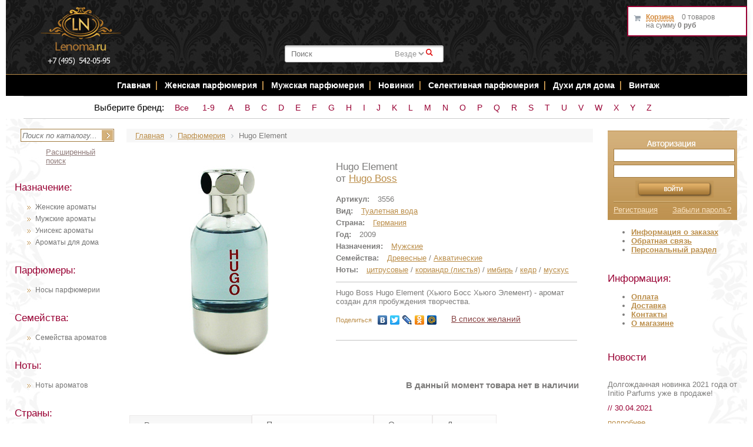

--- FILE ---
content_type: text/html; charset=windows-1251
request_url: https://www.lenoma.ru/parfum/3556-hugo_element.html
body_size: 20476
content:

<!DOCTYPE HTML PUBLIC "-//W3C//DTD XHTML 1.0 Strict//EN" "http://www.w3.org/TR/xhtml1/DTD/xhtml1-strict.dtd">
<html xmlns="http://www.w3.org/1999/xhtml">
<head>
    <title>Hugo Element Hugo Boss духи купить: парфюм Hugo Element цена в Москве</title>
    <meta name="title" content="Hugo Element Hugo Boss духи купить: парфюм Hugo Element цена в Москве" />
    <meta http-equiv="Content-Type" content="text/html; charset=windows-1251" />
<meta name="robots" content="index, follow" />
<meta name="keywords" content="духи Hugo Boss Hugo Element, Hugo Boss Hugo Element купить" />
<meta name="description" content="Hugo Element Hugo Boss" />
<script type="text/javascript" data-skip-moving="true">(function(w, d, n) {var cl = "bx-core";var ht = d.documentElement;var htc = ht ? ht.className : undefined;if (htc === undefined || htc.indexOf(cl) !== -1){return;}var ua = n.userAgent;if (/(iPad;)|(iPhone;)/i.test(ua)){cl += " bx-ios";}else if (/Android/i.test(ua)){cl += " bx-android";}cl += (/(ipad|iphone|android|mobile|touch)/i.test(ua) ? " bx-touch" : " bx-no-touch");cl += w.devicePixelRatio && w.devicePixelRatio >= 2? " bx-retina": " bx-no-retina";var ieVersion = -1;if (/AppleWebKit/.test(ua)){cl += " bx-chrome";}else if ((ieVersion = getIeVersion()) > 0){cl += " bx-ie bx-ie" + ieVersion;if (ieVersion > 7 && ieVersion < 10 && !isDoctype()){cl += " bx-quirks";}}else if (/Opera/.test(ua)){cl += " bx-opera";}else if (/Gecko/.test(ua)){cl += " bx-firefox";}if (/Macintosh/i.test(ua)){cl += " bx-mac";}ht.className = htc ? htc + " " + cl : cl;function isDoctype(){if (d.compatMode){return d.compatMode == "CSS1Compat";}return d.documentElement && d.documentElement.clientHeight;}function getIeVersion(){if (/Opera/i.test(ua) || /Webkit/i.test(ua) || /Firefox/i.test(ua) || /Chrome/i.test(ua)){return -1;}var rv = -1;if (!!(w.MSStream) && !(w.ActiveXObject) && ("ActiveXObject" in w)){rv = 11;}else if (!!d.documentMode && d.documentMode >= 10){rv = 10;}else if (!!d.documentMode && d.documentMode >= 9){rv = 9;}else if (d.attachEvent && !/Opera/.test(ua)){rv = 8;}if (rv == -1 || rv == 8){var re;if (n.appName == "Microsoft Internet Explorer"){re = new RegExp("MSIE ([0-9]+[\.0-9]*)");if (re.exec(ua) != null){rv = parseFloat(RegExp.$1);}}else if (n.appName == "Netscape"){rv = 11;re = new RegExp("Trident/.*rv:([0-9]+[\.0-9]*)");if (re.exec(ua) != null){rv = parseFloat(RegExp.$1);}}}return rv;}})(window, document, navigator);</script>


<link href="/bitrix/cache/css/s1/lenoma/kernel_main/kernel_main.css?176437285726562" type="text/css" rel="stylesheet" />
<link href="/bitrix/cache/css/s1/lenoma/page_87974fdc6a91795d6c98a5b42c11e6ad/page_87974fdc6a91795d6c98a5b42c11e6ad.css?17643329561607" type="text/css" rel="stylesheet" />
<link href="/bitrix/cache/css/s1/lenoma/template_860707d530cfea9b8b3d336a50bebc8d/template_860707d530cfea9b8b3d336a50bebc8d.css?176433295662391" type="text/css" data-template-style="true" rel="stylesheet" />



<!-- Yandex.Metrika counter -->
<noscript><div><img src="//mc.yandex.ru/watch/2690626" style="position:absolute; left:-9999px;" alt="" /></div></noscript>
<!-- /Yandex.Metrika counter -->
<style>img[src*="captcha.php"] {cursor: pointer;}</style>



				
    <meta property="og:title" content="Hugo Element Hugo Boss духи купить: парфюм Hugo Element цена в Москве"/>
    <meta property="og:description" content="Парфюмерия, косметика, средства по уходу купить с доставкой по Москве и России - интернет магазин Lenoma.Ru"/>
    <meta property="og:type" content="website" />
    <meta property="og:url" content= "https://www.lenoma.ru/parfum/3556-hugo_element.html" />
                            <meta property="og:image" content="https://www.lenoma.ru/upload/iblock/eaf/3556_hugo_boss_hugo_element.jpg">
                    
    <link rel="canonical" href="https://www.lenoma.ru/parfum/3556-hugo_element.html"/>

                                    <link rel="stylesheet" type="text/css" href="/bitrix/templates/lenoma/fancybox/jquery.fancybox-1.3.4.css"
          media="screen"/>
    <link rel="stylesheet" type="text/css" href="/bitrix/templates/lenoma/css/jquery-ui.min.css" media="screen"/>
        <link rel="stylesheet" type="text/css" href="/bitrix/templates/lenoma/css/jquery.raty.css" media="screen"/>
    <META NAME="webmoney.attestation.label" CONTENT="webmoney attestation label#EB442F49-311F-45BF-921E-284D573984F5">
    <meta name="viewport" content="width=device-width, initial-scale=1">


            <link rel="stylesheet" href="/eskimobi/eskimobi.css">
<!-- Yandex.Metrika counter -->
<noscript><div><img src="https://mc.yandex.ru/watch/69989197" style="position:absolute; left:-9999px;" alt="" /></div></noscript>
<!-- /Yandex.Metrika counter -->
</head>
<body> <div align="center" id="aligner">
    <div id="outer_wrapper">
        <div id="wrapper">
            <div id="header">
                                <div class="clearing"></div>
                <div align="center" id="illustration">
                    <div id="woman"></div>
                    <a id="phone" href="tel:+74955420595">+7 (495) 542-05-95</a>
					<div id="logo"><a href="/"><img src="/bitrix/templates/lenoma/images/logo.png?" width="146"
                                                    alt="Интернет магазин парфюмерии и косметики"
                                                    title="Интернет магазин парфюмерии и косметики"/></a></div>
                    <div id="perfume"></div>
                    <div id="perfume2">

                        

<!--'start_frame_cache_XdqEv1'-->	<div id="ys-title-search">
		<form action="/bitrix/components/bitrix/search.title/templates/bitronic/result_modifier.php" id="search_form">
			<input type="hidden" name="site_id" value="s1">
			<input type="hidden" name="ys_st_before" value="y">
			<input type="hidden" name="ys_st_ajax_call" value="y">
			<input type="text" class="txt" name="q" id="ys-title-search-input" autocomplete="off"  value="" placeholder="Поиск"   />
						<select id="search_select" name="search_category">
													<option value='0'>Везде</option>
							</select>
			<a href="javascript:void(0);" class="s_submit">&#0035;</a>
		</form>
			</div>

<!--'end_frame_cache_XdqEv1'-->
                    </div>
                </div>
                <!-- навигация -->

                <div align="center" id="top_nav">

                    <ul>
                        <li><a href="/" title="Главная страница интернет магазина Lenoma.Ru">Главная</a></li>
                        <li class="top_nav_divider"></li>

                        <li><a href="/naznachenie/385-zhenskie.html" title="Женская парфюмерия">Женская парфюмерия</a>
                        </li>
                        <li class="top_nav_divider"></li>
                        <li><a href="/naznachenie/386-muzhskie.html" title="Мужская парфюмерия">Мужская парфюмерия</a>
                        </li>
                        <li class="top_nav_divider"></li>

                                                                        <li><a href="/content/new_parfum/" title="Новинки Парфюмерии">Новинки </a></li>
                        <li class="top_nav_divider"></li>
                        <li><a href="/content/exclusive_parfum/" title="Селективная парфюмерия">Селективная
                                парфюмерия</a></li>
                        <li class="top_nav_divider"></li>
                        <li><a href="/naznachenie/9668-dlya_doma.html" title="Духи для дома">Духи для дома</a></li>
                        <li class="top_nav_divider"></li>
                        <li><a href="/content/raritet_parfum/" title="Раритетная парфюмерия">Винтаж</a></li>

                        <!-- <li><a href="/page.php?vid=339" title="Наборы">Наборы</a></li>
                        <li class="top_nav_divider"> </li>
              <li class="top_nav_divider"> </li>
                          <li><a href="#" title="SALE"><span style="color: #d69246;">SALE</span></a></li>
                        <li class="top_nav_divider"> </li>
                          <li><a onclick="return bookmark(this);" href="javascript:void(0);" class="bookmark">В закладки</a></li> -->
                    </ul>

                </div>

                <!-- Адаптивное меню -->
                <!--
                <div align="center" id='cssmenu'>
                <ul>
                    <li><a href='/'>Главная</a></li>

                   <li class='active'><a href='#'>Парфюмерия</a>
                      <ul>
                         <li><a href='/page.php?naznach=385'>Женская</a> </li>
                           <li><a href='/page.php?naznach=386'>Мужская</a> </li>
                             <li><a href='/page.php?naznach=387'>Унисекс</a> </li>
                               <li><a href='/content/exclusive_parfum.php'>Селективная</a> </li>
                                 <li><a href='/content/raritet_parfum.php'>Винтажная</a> </li>

                                   <li><a href='/page.php?naznach=9668'>Для дома</a> </li>
                                   <li><a href='/page.php?vid=339'>Наборы</a> </li>
                          <li><a href='/content/new_parfum.php'>Новинки</a> </li></ul>
                <li><a href='/content/raritet_parfum.php'>Винтаж</a> </li>
                    <li class='active'><a href="#">Уход за кожей</a>
                <ul>
                <li><a href="/sredstva/">Средства ухода</a></li>
                <li><a href="/sredstva/detail.php?ID=7613&BL=38">Уход за лицом</a></li>
                <li><a href="/sredstva/detail.php?ID=9198&BL=40">Очищение</a></li>
                <li><a href="/sredstva/detail.php?ID=9165&BL=40">Увлажнение</a></li>
                <li><a href="/sredstva/detail.php?ID=9158&BL=40">Питание</a></li>
                <li><a href="/sredstva/detail.php?ID=9710&BL=41">Уход за проблемной кожей</a></li>
                <li><a href="/sredstva/detail.php?ID=9765&BL=38">Уход за кожей вокруг глаз</a></li>
                <li><a href="/sredstva/detail.php?ID=9754&BL=38">Уход за губами</a></li>
                <li><a href="/sredstva/detail.php?ID=11658&BL=40">Солнечная линия</a></li>
                <li><a href="/sredstva/detail.php?ID=7700&BL=38%22">Уход за телом</a></li>
                <li><a href="/sredstva/detail.php?ID=7695&BL=39">Дезодоранты</a></li>
                <li><a href="/sredstva/detail.php?ID=35428&BL=38">Для душа и ванны</a></li>
                </ul>
                     <li><a href='/sredstva/detail.php?ID=7703&BL=38%22'>Уход за волосами</a></li>
                     <li><a href='/sredstva/detail.php?ID=10583&BL=38'>Для Ногтей</a></li>
                     <li><a href='/content/dostavka.php'>Доставка</a></li>
                     <li><a href='/content/oplata.php'>Оплата</a></li>
                   <li><a href='/content/contacts.php'>Контакты</a></li>
                </ul></div>

                -->

                <!-- навигация по брендам -->
                <div align="center" id="top_nav2">
                    <div class="brand-alphabet">
                        <span class="brand-alphabet-heading">Выберите бренд:</span>
                        <a class="char inline-char" href="/content/torg/">Все</a>
                        <a class='char inline-char' href='/content/by_brand/digital/'>1-9</a>
                        <a class='char inline-char' href='/content/by_brand/a/'>A</a><a class='char inline-char' href='/content/by_brand/b/'>B</a><a class='char inline-char' href='/content/by_brand/c/'>C</a><a class='char inline-char' href='/content/by_brand/d/'>D</a><a class='char inline-char' href='/content/by_brand/e/'>E</a><a class='char inline-char' href='/content/by_brand/f/'>F</a><a class='char inline-char' href='/content/by_brand/g/'>G</a><a class='char inline-char' href='/content/by_brand/h/'>H</a><a class='char inline-char' href='/content/by_brand/i/'>I</a><a class='char inline-char' href='/content/by_brand/j/'>J</a><a class='char inline-char' href='/content/by_brand/k/'>K</a><a class='char inline-char' href='/content/by_brand/l/'>L</a><a class='char inline-char' href='/content/by_brand/m/'>M</a><a class='char inline-char' href='/content/by_brand/n/'>N</a><a class='char inline-char' href='/content/by_brand/o/'>O</a><a class='char inline-char' href='/content/by_brand/p/'>P</a><a class='char inline-char' href='/content/by_brand/q/'>Q</a><a class='char inline-char' href='/content/by_brand/r/'>R</a><a class='char inline-char' href='/content/by_brand/s/'>S</a><a class='char inline-char' href='/content/by_brand/t/'>T</a><a class='char inline-char' href='/content/by_brand/u/'>U</a><a class='char inline-char' href='/content/by_brand/v/'>V</a><a class='char inline-char' href='/content/by_brand/w/'>W</a><a class='char inline-char' href='/content/by_brand/x/'>X</a><a class='char inline-char' href='/content/by_brand/y/'>Y</a><a class='char inline-char' href='/content/by_brand/z/'>Z</a>                    </div>
                </div>

                <!-- /навигация -->
            </div>
            <div id="container">
                <div id="left">
                    <!-- поиск -->
                    <div id="search_form"> 	
<form action="/search/" method="get"> 		 
<input type="text" name="q" value="" maxlength="50" id="search_string" placeholder="Поиск по каталогу..." />
<input name="s" type="image" id="search_button" src="/bitrix/templates/lenoma/images/search_button.jpg" />			 
<a id="search_all" href="/search/">Расширенный поиск</a>
</form> 
</div>                    <!-- /поиск -->
                    <div class="catalog-menu"><br>
             <div class="clearboth">
        </div>
        <!-- /указатель --> <!-- назначение -->
        <div class="side_header">
            Назначение:
        </div>
        <ul>
            <li><a title="Женские ароматы" href="/naznachenie/385-zhenskie.html">Женские ароматы</a></li>
            <li><a title="Мужские ароматы" href="/naznachenie/386-muzhskie.html">Мужские ароматы</a></li>
            <li><a title="Унисекс ароматы" href="/naznachenie/387-uniseks.html">Унисекс ароматы</a></li>
            <li><a title="Ароматы для дома" href="/naznachenie/9668-dlya_doma.html">Ароматы для дома</a></li>
        </ul>
        <br>
        <div class="side_header">
            Парфюмеры:
        </div>
        <ul>
            <li><a href="/content/perfumers/">Носы парфюмерии <br>
                </a></li>
        </ul>
        <br>
        <!-- /назначение --> <!-- семейства -->
        <div class="side_header">
            Семейства:
        </div>
        <ul>
            <li><a href="/content/semeistva/">Семейства ароматов</a></li>
        </ul>
        <br>
        <div class="side_header">
            Ноты:
        </div>
        <ul>
            <li><a href="/content/notes/">Ноты ароматов <br>
                </a></li>
        </ul>
        <br>
        <div class="side_header">
            Страны:
        </div>
        <ul>
            <li><a href="/content/country/">Страны ароматов <br>
                </a></li>
        </ul>
        <br>
        <div class="side_header">
            Виды:
        </div>
        <ul>
            <li><a title="Духи" href="/vid/337-dukhi.html">Духи</a></li>
            <li><a title="Масляные духи" href="/vid/14555-maslyanye_dukhi.html">Масляные духи</a></li>
            <li><a title="Парфюмированная вода" href="/vid/335-parfyumirovannaya_voda.html">Парфюмированная вода</a></li>
            <li><a title="Туалетная вода" href="/vid/336-tualetnaya_voda.html">Туалетная вода</a></li>
            <li><a title="Одеколон" href="/vid/341-odekolon.html">Одеколон</a></li>
            <li><a title="Парфюмерные наборы" href="/vid/339-parfyumernye_nabory.html">Парфюмерные наборы</a></li>
            <li><a title="Ароматические диффузоры" href="/vid/9664-aromaticheskie_diffuzory.html">Ароматические диффузоры</a></li>
            <li><a title="Ароматический спреи" href="/vid/9675-aromaticheskie_sprei.html">Ароматический спреи</a></li>
            <li><a title="Ароматические свечи" href="/vid/9665-aromaticheskie_svechi.html">Ароматические свечи</a></li>
        </ul>
        </div>
<div class="article-menu">
    <div class="side_header">
        Статьи
    </div>
    


					<h2 class="article_header"><a href="/content/articles/112056-sea_stars_collection_novaya_kollektsiya_aromatov_ot_tiziana_terenzi.html">Sea Stars - новая коллекция ароматов от Tiziana Terenzi</a></h2>
									<div class="article_txt">
	Роскошное исполнение и подача – лаконичная, изящная форма флакона, невероятной красоты крышка в виде золотой морской звезды, колба с морской водой, в которой находится часть представителей коллекции.	</div>
		
		
		
			<a class="more_link" href="/content/articles/112056-sea_stars_collection_novaya_kollektsiya_aromatov_ot_tiziana_terenzi.html" rel="nofollow">подробнее</a>
	<div class="divider"></div>

					<h2 class="article_header"><a href="/content/articles/40297-parfyumeriya_v_nashey_zhizni.html">Парфюмерия в нашей жизни</a></h2>
									<div class="article_txt">
	Как ароматы могут влиять на ваше настроение, самочувствие, деловые отношения и любовные завоевания? Все секреты магической силы различных парфюмов, вы, сможете открыть для себя, прочитав эту статью! 	</div>
		
		
		
			<a class="more_link" href="/content/articles/40297-parfyumeriya_v_nashey_zhizni.html" rel="nofollow">подробнее</a>
	<div class="divider"></div>

					<h2 class="article_header"><a href="/content/articles/35429-top_zhenskikh_aromatov_vesna_2016.html">Топ женских ароматов - Весна 2016</a></h2>
									<div class="article_txt">
	Откройте для себя топ женских ароматов, которые по праву считаются лучшими парфюмами на сегодняшний день!

	</div>
		
		
		
			<a class="more_link" href="/content/articles/35429-top_zhenskikh_aromatov_vesna_2016.html" rel="nofollow">подробнее</a>
	<div class="divider"></div>

 <a href="/content/articles/">Все статьи </a>
</div>                </div>
                <div id="main">
                    <link href="/bitrix/css/main/font-awesome.css?169420896128777" type="text/css" rel="stylesheet" />
<div class="bx-breadcrumb">
			<div class="bx-breadcrumb-item" id="bx_breadcrumb_0" itemscope="" itemtype="http://data-vocabulary.org/Breadcrumb" itemref="bx_breadcrumb_1">
				
				<a href="/" title="Главная" itemprop="url">
					<span itemprop="title">Главная</span>
				</a>
			</div>
			<div class="bx-breadcrumb-item" id="bx_breadcrumb_1" itemscope="" itemtype="http://data-vocabulary.org/Breadcrumb" itemprop="child">
				<i class="fa fa-angle-right"></i>
				<a href="/content/torg/" title="Парфюмерия" itemprop="url">
					<span itemprop="title">Парфюмерия</span>
				</a>
			</div>
			<div class="bx-breadcrumb-item">
				<i class="fa fa-angle-right"></i>
				<span>Hugo Element </span>
			</div><div style="clear:both"></div></div>		    
<div class="catalog-detail" itemscope itemtype="http://schema.org/Product">
    <table width="100%" border="0" cellspacing="0" cellpadding="2">
        <tr>
                                    <td width="0%" valign="top">
                                        <img
                            itemprop="image"
                            border="0"
                            src="/upload/iblock/eaf/3556_hugo_boss_hugo_element.jpg"
                    />

                    
                                    </td>
                        <td width="100%" valign="top">
                <div class="product-name-rating">
                    <h1 class="product-name" itemprop="name">Hugo Element</h1>
                    <div class="product-torg">от <a href="/parfumeriya/373-hugo_boss.html">Hugo Boss</a></div>
                                                        </div>
                <div class="clearfix">

                    <span class="prop-name">Артикул:</span>
                    <span class="prop-value">3556</span><br>

                                    <span class="prop-name">Вид:</span>
                <span class="prop-value"><a href="/vid/336-tualetnaya_voda.html">Туалетная вода</a></span><br>
                
                                    <span class="prop-name">Страна:</span>
                <span class="prop-value"><a href="/country/10591-germaniya.html">Германия</a></span><br>
                
                                    <span class="prop-name">Год:</span>
                <span class="prop-value">2009</span><br>
                
                    
                                    <span class="prop-name">Назначения:</span>
                <span class="prop-value"><a href="/naznachenie/386-muzhskie.html">Мужские</a></span><br>
                
                    
                    
                    
                    
                    
                    
                    
                    
                    
                                    <span class="prop-name">Семейства:</span>
                <span class="prop-value semya">
						<a href="/semya/347-drevesnye.html">Древесные</a> / <a href="/semya/346-akvaticheskie.html">Акватические</a>					</span><br>
                
                                    <span class="prop-name">Ноты:</span>
                <span class="prop-value notes">
						<a href="/notes/1253-tsitrusovye.html">цитрусовые</a> / <a href="/notes/1709-koriandr_listya.html">кориандр (листья)</a> / <a href="/notes/1262-imbir.html">имбирь</a> / <a href="/notes/1207-kedr.html">кедр</a> / <a href="/notes/652-muskus.html">мускус</a>					</span><br>
                
                </div>
                <div class="catalog-detail-section detail-description-section">
                    <div itemprop="description" >
                                                    Hugo Boss Hugo Element (Хьюго Босс Хьюго Элемент) - аромат создан для пробуждения творчества. <br/>
                                            </div>
                                        <div data-yasharequickservices="yaru,vkontakte,facebook,twitter,lj,odnoklassniki,moimir"
                         data-yasharetype="link" class="yashare-auto-init"></div>
                                            <span
                                class="action-link notify-button"
                                data-id="3556"
                                data-replacement="Убрать из списка желаний"
                             data-notify="Авторизуйтесь на сайте, чтобы пользоваться списком желаний"                        >В список желаний</span>
                                    </div>
                <br>
                                                            </td>
        </tr>
        <tr>
            <td colspan="2">
                                    <div class="r-align" style="margin-right: 22px;">
                        <h3>В данный момент товара нет в наличии</h3>
                        <!-- <a href="#notification-request-popup" class="catalog-detail-buy-link one-click-order-button" data-type="notify" data-id="3556" rel="nofollow">Сообщить о поступлении</a> -->
                    </div>
                            </td>
        </tr>
    </table>
</div>
<div class="simple-popup-holder">
    <div class="one-click-box simple-popup" id="information-request-popup">

        <h3 class="simple-popup-heading">Запрос информации</h3>
        <form class="one-click-form" id="information-request-form"
              data-id="notify" action="/"
              type="post" enctype="multipart/form-data">
                        <input type="hidden" name="sessid" id="sessid" value="5f8f6af869a28b35444f6722346fca49" />            <input type="hidden" name="WEB_FORM_ID" value="1">
            <span class='errortext form-errors'></span>
            <div class="one-click-form-data">
                <label class="simple-popup-label">Название: Hugo Element</label><br>
            </div>
            <div class="simple-popup-prop-group clearfix">
                <label class="simple-popup-label">Ваше имя*:</label>
                <input class="simple-popup-field required" data-name="имя" type="text" name="form_text_1" value="">
            </div>
            <div class="simple-popup-prop-group clearfix">
                <label class="simple-popup-label">Ваш e-mail*:</label>
                <input class="simple-popup-field required" data-name="e-mail" type="email" name="form_text_2" value="">
            </div>
                            <div class="simple-popup-prop-group clearfix">
                    <label class="simple-popup-label">Ваш телефон:</label>
                    <input class="simple-popup-field" data-name="телефон" type="text" name="form_text_3" value="">
                </div>
                        <label class="simple-popup-label">Ваши комментарии:</label><br><br>
            <textarea class="simple-popup-textarea" name="form_textarea_4"></textarea><br>

            <div class="simple-popup-prop-group clearfix">
                <input type="checkbox" name="agree" value="Y" required> Я согласен на <a href="/privacy-policy/" target="_blank">обработку моих персональных данных</a>&nbsp;<span class="mf-req">*</span>
            </div>

            * поля обязательные для заполнения
            <div class="simple-popup-footer">
                <input type="hidden" id="information-request-product-id" name="form_text_5" value="">
                <input class="simple-popup-footer-button" type="hidden" name="web_form_submit" value="Y">
                <input class="simple-popup-footer-button" type="submit" name="submit" value="Отправить">
            </div>

        </form>

    </div>
</div><!--
<div class="reminder-form-container">
</div>
-->
<div id="tabs" class="simple-tabs">
	<ul class="simple-tabs-links">
<li class="simple-tabs-links-item"><a href="#recommend">Рекомендуемые товары</a></li>
		<li class="simple-tabs-links-item"><a href="#viewed">Просмотренные товары</a></li>
		<li class="simple-tabs-links-item"><a href="#feedbacks">Отзывы</a></li>
		<li class="simple-tabs-links-item"><a href="#delivery">Доставка</a></li>
			</ul>
<div id="recommend" class="carousel-holder">
		
    <br/>



    <div class="items" style="">

                <!--1-->
            </div>
    <br/>
    <!-- <div class="clearfloat"></div> -->


	</div>
	<div id="viewed" class="carousel-holder">
		
    <br/>



    <div class="items" style="">

                    <div class="item">
                
                
                <a class="item_name" href="/parfum/34322-baccarat_rouge_540.html">Baccarat Rouge 540</a>
                                <p id="single">
                                            <a href="/parfum/34322-baccarat_rouge_540.html"><img class="item_preview"
                                                                            src="/upload/resize_cache/iblock/649/110_100_2/34322_Baccarat_Rouge.jpg"
                                                                            width="110"
                                                                            height="100"
                                                                            alt="Baccarat Rouge 540 Maison Francis Kurkdjian "
                                                                            title="Baccarat Rouge 540"/></a>
                                    </p>
                                <div class="item_perfumer_header">
                                            Торговый дом:&nbsp;
                                                        <!--
                                                                        -->
                                <a href="/parfumeriya/6998-maison_francis_kurkdjian.html">Maison Francis Kurkdjian </a><br />                                            Назначения:&nbsp;
                        <a href="/naznachenie/387-uniseks.html">Унисекс</a><br />                                            Вид:&nbsp;
                        <a href="/vid/335-parfyumirovannaya_voda.html">Парфюмированная вода</a><br />                    
                </div>
                <div class="clearfloat"></div>

                <div class="item_price">
                    В наличии
                </div>

                <div class="clearfloat"></div>
                <!--купить-->
                <div class="item_links">
                                                                                        <a class="item_more with-price"
                           href="/parfum/34322-baccarat_rouge_540.html">от 1 450 руб</a>
                                                            
                                    </div>
                <!--//купить-->
            </div>
                    <div class="item">
                
                
                <a class="item_name" href="/parfum/94385-cocaine.html">Cocaine</a>
                                <p id="single">
                                            <a href="/parfum/94385-cocaine.html"><img class="item_preview"
                                                                            src="/upload/resize_cache/iblock/6ab/110_100_2/Franck_Boclet_cocain.jpg"
                                                                            width="110"
                                                                            height="100"
                                                                            alt="Cocaine Franck Boclet"
                                                                            title="Cocaine"/></a>
                                    </p>
                                <div class="item_perfumer_header">
                                            Торговый дом:&nbsp;
                                                        <!--
                                                                        -->
                                <a href="/parfumeriya/14386-franck_boclet.html">Franck Boclet</a><br />                                            Назначения:&nbsp;
                        <a href="/naznachenie/387-uniseks.html">Унисекс</a><br />                                            Вид:&nbsp;
                        <a href="/vid/337-dukhi.html">Духи</a><br />                    
                </div>
                <div class="clearfloat"></div>

                <div class="item_price">
                    В наличии
                </div>

                <div class="clearfloat"></div>
                <!--купить-->
                <div class="item_links">
                                                                                        <a class="item_more with-price"
                           href="/parfum/94385-cocaine.html">от 8 542 руб</a>
                                                            
                                    </div>
                <!--//купить-->
            </div>
                    <div class="item">
                
                
                <a class="item_name" href="/parfum/16282-fleur_narcotique.html">Fleur Narcotique</a>
                                <p id="single">
                                            <a href="/parfum/16282-fleur_narcotique.html"><img class="item_preview"
                                                                            src="/upload/resize_cache/iblock/e1d/110_100_2/16282_fleur-narcotique.jpg"
                                                                            width="110"
                                                                            height="100"
                                                                            alt="Fleur Narcotique EX Nihilo"
                                                                            title="Fleur Narcotique"/></a>
                                    </p>
                                <div class="item_perfumer_header">
                                            Торговый дом:&nbsp;
                                                        <!--
                                                                        -->
                                <a href="/parfumeriya/16274-ex_nihilo.html">EX Nihilo</a><br />                                            Назначения:&nbsp;
                        <a href="/naznachenie/385-zhenskie.html">Женские</a><br />                                            Вид:&nbsp;
                        <a href="/vid/335-parfyumirovannaya_voda.html">Парфюмированная вода</a><br />                    
                </div>
                <div class="clearfloat"></div>

                <div class="item_price">
                    В наличии
                </div>

                <div class="clearfloat"></div>
                <!--купить-->
                <div class="item_links">
                                                                                        <a class="item_more with-price"
                           href="/parfum/16282-fleur_narcotique.html">от 1 330 руб</a>
                                                            
                                    </div>
                <!--//купить-->
            </div>
                    <div class="item">
                
                
                <a class="item_name" href="/parfum/5237-j_ai_ose_original.html">J'ai Ose (оригинал)</a>
                                <p id="single">
                                            <a href="/parfum/5237-j_ai_ose_original.html"><img class="item_preview"
                                                                            src="/upload/resize_cache/iblock/871/110_100_2/1038_guy_laroche_jai_ose.jpg"
                                                                            width="110"
                                                                            height="100"
                                                                            alt="J'ai Ose (оригинал) Guy Laroche"
                                                                            title="J'ai Ose (оригинал)"/></a>
                                    </p>
                                <div class="item_perfumer_header">
                                            Торговый дом:&nbsp;
                                                        <!--
                                                                        -->
                                <a href="/parfumeriya/428-guy_laroche.html">Guy Laroche</a><br />                                            Назначения:&nbsp;
                        <a href="/naznachenie/385-zhenskie.html">Женские</a><br />                                            Вид:&nbsp;
                        <a href="/vid/337-dukhi.html">Духи</a><br />                    
                </div>
                <div class="clearfloat"></div>

                <div class="item_price">
                    В наличии
                </div>

                <div class="clearfloat"></div>
                <!--купить-->
                <div class="item_links">
                                                                                        <a class="item_more with-price"
                           href="/parfum/5237-j_ai_ose_original.html">87 100 руб</a>
                                                            
                                    </div>
                <!--//купить-->
            </div>
                    <div class="item">
                
                
                <a class="item_name" href="/parfum/17626-new_york_intense.html">New York Intense</a>
                                <p id="single">
                                            <a href="/parfum/17626-new_york_intense.html"><img class="item_preview"
                                                                            src="/upload/resize_cache/iblock/659/110_100_2/17626_New_York_Intense.jpg"
                                                                            width="110"
                                                                            height="100"
                                                                            alt="New York Intense Nicolai Parfumeur Createur"
                                                                            title="New York Intense"/></a>
                                    </p>
                                <div class="item_perfumer_header">
                                            Торговый дом:&nbsp;
                                                        <!--
                                                                        -->
                                <a href="/parfumeriya/14919-nicolai_parfumeur_createur.html">Nicolai Parfumeur Createur</a><br />                                            Назначения:&nbsp;
                        <a href="/naznachenie/387-uniseks.html">Унисекс</a><br />                                            Вид:&nbsp;
                        <a href="/vid/335-parfyumirovannaya_voda.html">Парфюмированная вода</a><br />                    
                </div>
                <div class="clearfloat"></div>

                <div class="item_price">
                    В наличии
                </div>

                <div class="clearfloat"></div>
                <!--купить-->
                <div class="item_links">
                                                                                        <a class="item_more with-price"
                           href="/parfum/17626-new_york_intense.html">11 620 руб</a>
                                                            
                                    </div>
                <!--//купить-->
            </div>
                    <div class="item">
                
                
                <a class="item_name" href="/parfum/10919-aventus.html">Aventus</a>
                                <p id="single">
                                            <a href="/parfum/10919-aventus.html"><img class="item_preview"
                                                                            src="/upload/resize_cache/iblock/223/110_100_2/aventus_man_creed.jpg"
                                                                            width="110"
                                                                            height="100"
                                                                            alt="Aventus Creed"
                                                                            title="Aventus"/></a>
                                    </p>
                                <div class="item_perfumer_header">
                                            Торговый дом:&nbsp;
                                                        <!--
                                                                        -->
                                <a href="/parfumeriya/1758-creed.html">Creed</a><br />                                            Назначения:&nbsp;
                        <a href="/naznachenie/386-muzhskie.html">Мужские</a><br />                                            Вид:&nbsp;
                        <a href="/vid/335-parfyumirovannaya_voda.html">Парфюмированная вода</a><br />                    
                </div>
                <div class="clearfloat"></div>

                <div class="item_price">
                    В наличии
                </div>

                <div class="clearfloat"></div>
                <!--купить-->
                <div class="item_links">
                                                                                        <a class="item_more with-price"
                           href="/parfum/10919-aventus.html">от 19 975 руб</a>
                                                            
                                    </div>
                <!--//купить-->
            </div>
                    <div class="item">
                
                
                <a class="item_name" href="/parfum/1325-khunja.html">Khunja</a>
                                <p id="single">
                                            <a href="/parfum/1325-khunja.html"><img class="item_preview"
                                                                            src="/upload/resize_cache/iblock/737/110_100_2/1325_shaik_khunja_classik_e33.jpg"
                                                                            width="110"
                                                                            height="100"
                                                                            alt="Khunja Shaik Perfume"
                                                                            title="Khunja"/></a>
                                    </p>
                                <div class="item_perfumer_header">
                                            Торговый дом:&nbsp;
                                                        <!--
                                                                        -->
                                <a href="/parfumeriya/791-shaik_perfume.html">Shaik Perfume</a><br />                                            Назначения:&nbsp;
                        <a href="/naznachenie/385-zhenskie.html">Женские</a><br />                                            Вид:&nbsp;
                        <a href="/vid/335-parfyumirovannaya_voda.html">Парфюмированная вода</a><br />                    
                </div>
                <div class="clearfloat"></div>

                <div class="item_price">
                    В наличии
                </div>

                <div class="clearfloat"></div>
                <!--купить-->
                <div class="item_links">
                                                                                        <a class="item_more with-price"
                           href="/parfum/1325-khunja.html">18 865 руб</a>
                                                            
                                    </div>
                <!--//купить-->
            </div>
                    <div class="item">
                
                
                <a class="item_name" href="/parfum/39775-aventus_for_her.html">Aventus for Her</a>
                                <p id="single">
                                            <a href="/parfum/39775-aventus_for_her.html"><img class="item_preview"
                                                                            src="/upload/resize_cache/iblock/198/110_100_2/creed_aventus_for_her.jpg"
                                                                            width="110"
                                                                            height="100"
                                                                            alt="Aventus for Her Creed"
                                                                            title="Aventus for Her"/></a>
                                    </p>
                                <div class="item_perfumer_header">
                                            Торговый дом:&nbsp;
                                                        <!--
                                                                        -->
                                <a href="/parfumeriya/1758-creed.html">Creed</a><br />                                            Назначения:&nbsp;
                        <a href="/naznachenie/385-zhenskie.html">Женские</a><br />                                            Вид:&nbsp;
                        <a href="/vid/335-parfyumirovannaya_voda.html">Парфюмированная вода</a><br />                    
                </div>
                <div class="clearfloat"></div>

                <div class="item_price">
                    В наличии
                </div>

                <div class="clearfloat"></div>
                <!--купить-->
                <div class="item_links">
                                                                                        <a class="item_more with-price"
                           href="/parfum/39775-aventus_for_her.html">от 19 753 руб</a>
                                                            
                                    </div>
                <!--//купить-->
            </div>
                    <div class="item">
                
                
                <a class="item_name" href="/parfum/11429-fidji_parfum_vintazh.html">Fidji Parfum винтаж</a>
                                <p id="single">
                                            <a href="/parfum/11429-fidji_parfum_vintazh.html"><img class="item_preview"
                                                                            src="/upload/resize_cache/iblock/20a/110_100_2/11429_guy_laroche_fiji.jpg"
                                                                            width="110"
                                                                            height="100"
                                                                            alt="Fidji Parfum винтаж Guy Laroche"
                                                                            title="Fidji Parfum винтаж"/></a>
                                    </p>
                                <div class="item_perfumer_header">
                                            Торговый дом:&nbsp;
                                                        <!--
                                                                        -->
                                <a href="/parfumeriya/428-guy_laroche.html">Guy Laroche</a><br />                                            Назначения:&nbsp;
                        <a href="/naznachenie/385-zhenskie.html">Женские</a><br />                                            Вид:&nbsp;
                        <a href="/vid/337-dukhi.html">Духи</a><br />                    
                </div>
                <div class="clearfloat"></div>

                <div class="item_price">
                    В наличии
                </div>

                <div class="clearfloat"></div>
                <!--купить-->
                <div class="item_links">
                                                                                        <a class="item_more with-price"
                           href="/parfum/11429-fidji_parfum_vintazh.html">от 21 551 руб</a>
                                                            
                                    </div>
                <!--//купить-->
            </div>
                <!--1-->
            </div>
    <br/>
    <!-- <div class="clearfloat"></div> -->


	</div>

	<div id="feedbacks">
		 <div class="bx_mfeedback bx_blue feedback-form">
<form name="iblock_add" action="/parfum/3556-hugo_element.html?ELEMENT_ID=3556&amp;ELEMENT_CODE=hugo_element" method="post" enctype="multipart/form-data" class="simple-form">
	<input type="hidden" name="sessid" id="sessid" value="5032180727241c35171e1cd3e901e8ab" />		<table>
				<tbody>
			<tr class="feedback-rating-block">
				<td>
					<b>Ваша оценка:</b>
					<div id="feedback-rating-chooser" data-score="" class="feedback-rating-chooser"></div>
				</td>
			</tr>
																			<tr>
					<td>
						<strong>
													Ваше имя												<span class="mf-req">*</span>						</strong><br>
														<input type="text" name="PROPERTY[NAME][0]" size="50" value="" /><br /><br />					</td>
				</tr>
											<tr>
					<td>
						<strong>
													Email												<span class="mf-req">*</span>						</strong><br>
														<input type="text" name="PROPERTY[373][0]" size="50" value="" /><br /><br />					</td>
				</tr>
											<tr>
					<td>
						<strong>
													Отзыв												<span class="mf-req">*</span>						</strong><br>
												<textarea cols="50" rows="5" name="PROPERTY[DETAIL_TEXT][0]"></textarea>
													</td>
				</tr>
								</tbody>
				<tfoot>
			<tr>
				<td colspan="2">
					<br>
					<input type="hidden" name="PROPERTY[372][0]" value="3556">
					<input type="hidden" name="PROPERTY[374][0]" id="feedback-score-holder" size="50" value="">
					<input type="submit" name="iblock_submit" value="Опубликовать" class="leave-feedback green-button simple-form-row-item-right" />
				</td>
			</tr>
		</tfoot>
	</table>
</form>
</div><div class="news-list feedbacks-list">
	<br /></div>	</div>
	<div id="delivery">
		 <p class="MsoNormal" align="center">
		</p>
		 <b><span style="color: #000000;">Условия доставки:</span><br>
		 <br>
		 </b><span style="color: #000000;"><span style="color: #005b7e;"><b>Доставка заказов по Москве:</b></span><br>
		 <br>
		 </span><span style="color: #7a0026;"><b><span style="color: #000000;">В пределах</span></b></span><b><span style="color: #000000;"> МКАД, </span></b><b><span style="color: #000000;">при сумме заказа стоимостью от <span style="color: #790000;">2000 руб.</span></span><span style="color: #7a0026;"> <span style="color: #000000;">-</span></span> <span style="color: #00a650;">БЕСПЛАТНО</span></b><b><br>
		 <br>
		 </b><span style="color: #000000;"><b>В пределах МКАД, при сумме заказа стоимостью</b> <span style="color: #790000;"><b>до 2000 руб.</b></span> - <b><span style="color: #ee1d24;">200 руб.</span></b></span><b><br>
		 <br>
		 </b><span style="color: #000000;"><b>Срок доставки:</b></span> <b><span style="color: #7a0026;">0-2 дня.</span></b><br>
		<p class="MsoNormal">
		 <span style="color: #000000;"><b>Время доставки</b></span><span style="color: #000000;"><b>:</b></span> <b><span style="color: #7a0026;">интервал 3 часа</span></b><span style="color: #000000;"> (по согласованию с менеджером магазина, кроме выходных и праздничных дней). </span><br>
		</p>
		<p>
		 <b><span style="color: #005b7e;"><br>
		 </span></b>
		</p>
		<p>
		 <b><span style="color: #005b7e;">СРОЧНАЯ ДОСТАВКА</span></b> <span style="color: #000000;">(</span><span style="color: #7a0026;"><b><span style="color: #000000;">по Москве в пределах МКАД</span></b></span><span style="color: #000000;"><span style="color: #000000;">, в день заказа, при наличии свободных курьеров</span>) -</span> <b><span style="color: #7a0026;">500 руб.</span></b>
		</p>
		<p>
		 <b><span style="color: #7a0026;"><span style="color: #005b7e;"><br>
		 </span></span></b>
		</p>
		<p>
		 <b><span style="color: #7a0026;"><span style="color: #005b7e;">Доставка заказов за МКАД:</span></span></b>
		</p>
		<p>
		 <span style="color: #7a0026;"><span style="color: #005b7e;"><span style="color: #000000;"><b>Срок</b> доставки:</span> <span style="color: #7a0026;">1-2 дня.</span><br>
		 </span> </span>
		</p>
		<p>
		 <span style="color: #000000;"><b>Время доставки: </b><b><span style="color: #7a0026;">с 10.00 до 18.00</span></b></span>
		</p>
		<p>
		 <span style="color: #000000;"><span style="color: #000000;"><b>Стоимость</b> доставки заказов</span> <span style="color: #7a0026;">за МКАД</span>:</span>
		</p>
		<p>
		 <b><span style="color: #000000;"><span style="color: #000000;"><span style="color: #7a0026;">200 руб.</span> +<span style="color: #005b7e;"> <span style="color: #000000;">каждые 10 км</span></span> +<span style="color: #7a0026;">100 руб</span>.</span><br>
		 </span></b>
		</p>
		<p>
		 <br>
		 <b><span style="color: #005b7e;"><span style="color: #ee1d24;">В</span><span style="color: #ee1d24;">ыходные и праздничные дни:</span></span></b><br>
		</p>
		<p>
		 <span style="color: #000000;">Доставка возможна п</span><span style="color: #000000;">осле согласования места и времени доставки</span><span style="color: #000000;">.</span>
		</p>
		<p>
		 <b><span style="color: #005b7e;"><br>
		 </span></b>
		</p>
		<p>
		 <b><span style="color: #005b7e;">В другие города и регионы:</span></b> <br>
		</p>
		<p>
		</p>
		<p class="MsoNormal">
		 <span style="color: #000000;"><b>Курьерская или почтовая служба</b>, выбранная при оформлении заказа (<span style="color: #005b7e;">EMS</span> <span style="color: #f7941d;">Почта России</span>, <span style="color: #ee1d24;">СПСР</span>-<span style="color: #0054a5;">ЭКСПРЕСС</span>, <span style="color: #ee1d24;">DPD</span><span style="color: #000000;">).</span></span>
		</p>
		<p class="MsoNormal">
		 <span style="color: #000000;"><span style="color: #000000;"><b>Стоимость доставки:</b></span><span style="color: #7a0026;"> </span><span style="color: #7a0026;"><b>рассчитывается </b></span><span style="color: #7a0026;"><b><span style="color: #7a0026;">автоматически</span></b></span><span style="color: #7a0026;"><b> при оформлении заказа.</b></span></span>
		</p>
		<p class="MsoNormal">
		 <span style="color: #000000;"><span style="color: #7a0026;"><b><span style="color: #000000;">Срок</span> </b><span style="color: #000000;"><b>доставки:</b></span><b> 3-5 дней.<br>
		 </b></span></span>
		</p>
		<p class="MsoNormal">
		 <span style="color: #000000;"><span style="color: #7a0026;"><b><br>
		 </b></span></span>
		</p>
		<p class="MsoNormal">
		 <span style="color: #000000;"><span style="color: #000000;"><b>Доставка</b></span><b><span style="color: #000000;"> <span style="color: #005b7e;">Почтой России</span></span></b> <span style="color: #000000;">в любые города и регионы России</span><span style="color: #000000;">:</span> <b><span style="color: #39b778;">БЕСПЛАТНО</span></b> <br>
		 </span>
		</p>
		<p class="MsoNormal">
		 <span style="color: #000000;"><b>Срок доставки:</b> 7-20 дней.</span><br>
		</p>
		 <span style="color: #000000;"> </span> <br>
		 <br>
	</div>
	</div>

    <br>
<div id="clearing"></div>
</div>
</div>
<div id="right">
    <!-- корзина -->
    <div id="shopping_cart_holder">
        <div id="shopping_cart">
            
<div id="bx_basket1" class="bx-basket-fixed right top bx-closed">
	<!--'start_frame_cache_bx_cart_block'-->
<div class="bx-hdr-profile">
	
	<div class="bx-basket-block">
		<i class="fa fa-shopping-cart"></i>
		<a href="/personal/cart/">Корзина</a>
					0 товаров							<br class="hidden-xs"/>
			<span>
				на сумму									<strong>0 руб</strong>
							</span>
					</div>
</div>
<!--'end_frame_cache_bx_cart_block'--></div>

        </div>
    </div>
    <!-- /корзина -->
    <!-- авторизация -->
    

<div id="auth_form">
<!-- test -->
<form method="post" target="_top" action="/parfum/3556-hugo_element.html?ELEMENT_ID=3556&amp;ELEMENT_CODE=hugo_element">
<div id="auth_form_header"></div>
			<input type="hidden" name="backurl" value="/parfum/3556-hugo_element.html?ELEMENT_ID=3556&amp;ELEMENT_CODE=hugo_element" />
			<input type="hidden" name="AUTH_FORM" value="Y" />
	<input type="hidden" name="TYPE" value="AUTH" />
	<!--
				Логин:<br />
				<input type="text" name="USER_LOGIN" maxlength="50" value="" size="17" />
		
				Пароль:<br />
				<input type="password" name="USER_PASSWORD" maxlength="50" size="17" />
	-->
		<input type="text" name="USER_LOGIN" value="" id="login" />
	    <input type="password" name="USER_PASSWORD" id="password" />
				<!--
			<tr>
				<td valign="top"><input type="checkbox" id="USER_REMEMBER" name="USER_REMEMBER" value="Y" /></td>
				<td width="100%"><label for="USER_REMEMBER">Запомнить меня на этом компьютере</label></td>
			</tr>
		-->
							<input type="image" name="Login" src="/bitrix/templates/lenoma/images/button_enter.jpg" id="button_enter" />

			<!--	<input type="submit" name="Login" value="Войти" /> -->
				<!--
			<tr>
				<td colspan="2"><a href="/auth/registration.php">Регистрация</a><br /></td>
			</tr>
		-->
				<div class="form_divider2"></div>
		<div id="auth_form_links">
	      	      <a id="reg" href="/auth/registration.php">Регистрация</a>
	      <a id="forget" href="/auth/?forgot_password=yes&amp;backurl=%2Fparfum%2F3556-hugo_element.html%3FELEMENT_ID%3D3556%26ELEMENT_CODE%3Dhugo_element">Забыли пароль?</a>
  		</div>
</form>
</div>


    <!-- /авторизация -->
    <!-- правая панель -->
    <!--noindex-->
<div class="info-menu">
	<ul>
		<li><a href="/content/zakaz_parfum/" rel="nofollow"><b>Информация о заказах</b></a></li>
		<li><a href="/content/otzivi/" rel="nofollow"><b>Обратная связь</b></a></li>
		<li><a href="/personal/" rel="nofollow"><b>Персональный раздел</b></a></li>
	</ul>
	<p>
		 <!-- Информация -->
	</p>
	<div class="side_header">
		 Информация:
	</div>
	 <!--noindex-->
	<ul>
		<li><strong><a href="/content/oplata/" rel="nofollow">Оплата</a></strong></li>
		<li><strong><a href="/content/dostavka/" rel="nofollow">Доставка</a></strong></li>
		<li><strong><a href="/content/contacts/" rel="nofollow">Контакты</a></strong></li>
		<li><strong><a href="/content/o_magazine/" rel="nofollow">О магазине</a></strong></li>
	</ul>
	 <!--/noindex--> <!-- // Информация --> <br>
</div>
<div class="news-menu">
	<div class="side_header">
		 Новости
	</div>
 <br>
	 <!-- <div class="news-list"> -->



	<!-- <p class="news-item"> -->
	<div class="news_header">
			</div>
	<div class="news_txt">
				 Долгожданная новинка 2021 года от Initio Parfums уже в продаже!					</div>	
				<div class="news_date">// 30.04.2021</div>	
			<a class="more_link" href="/content/news/112195-shikarnyy_aromat_frantsuzskogo_brenda_nishevoy_parfyumerii_stremitelno_popolnyaet_parfyumernye_garde.html" rel="nofollow">подробнее</a>	
	
    <!-- <div class="divider"></div>-->
<div id="tester" style=""></div>
	<!-- <p class="news-item"> -->
	<div class="news_header">
			</div>
	<div class="news_txt">
				 ТОП-5 легких цветочных ароматов весны-лета 2020					</div>	
				<div class="news_date">// 05.05.2020</div>	
			<a class="more_link" href="/content/news/106391-vesna__.html" rel="nofollow">подробнее</a>	
	
    <!-- <div class="divider"></div>-->
<div id="tester" style=""></div>
	<!-- <p class="news-item"> -->
	<div class="news_header">
			</div>
	<div class="news_txt">
				 Дом моды Chanel анонсировал продолжение коллекции Lex Eaux de Chanel новым ароматом Paris-Riviera.					</div>	
				<div class="news_date">// 05.05.2019</div>	
			<a class="more_link" href="/content/news/102371-chetvertyy_aromat_kollektsii_lex_eaux_de_chanel_vyydet_limitirovannym_tirazhom_orientirovochno_v_iyu.html" rel="nofollow">подробнее</a>	
	
    <!-- <div class="divider"></div>-->
<div id="tester" style=""></div>
	<!-- <p class="news-item"> -->
	<div class="news_header">
			</div>
	<div class="news_txt">
				 Трио новинок от Оливье Польжа - парфюмера Chanel. Композиция повествует о любимых местах отдыха основательницы дома Коко Шанель.					</div>	
				<div class="news_date">// 05.05.2019</div>	
			<a class="more_link" href="/content/news/102370-_chanel_eaux_de_toilettes__dauville__biarritz___venise___kollektsiya_novykh_aromatov_chanel_.html" rel="nofollow">подробнее</a>	
	
    <!-- <div class="divider"></div>-->
<div id="tester" style=""></div>
 <br>
 <a href="/content/news/">Все новости</a><br>
	 &nbsp;<br>
</div>
    <form method="POST" action="https://cp.unisender.com/ru/subscribe?hash=6m3wcupfkq43px35db37c3q6nftg5pwz4wbp95icwguuxez1tbtqo" name="subscribtion_form" us_mode="embed" target="_blank">
	<div class="container responsive">
		<table cellpadding="0" cellspacing="0" align="center" style="width: 100%; box-sizing: border-box; background-color: #cccccc; float: left;">
		<tbody>
		<tr>
			<td>
				 <!--[if (gte mso 9)|(IE)]>
                    <table cellpadding="0" cellspacing="0" border="0" width="400" align="center">
                        <tr>
                            <td><![endif]-->
				<table cellpadding="0" cellspacing="0" align="center" style="background-color: #ffffff; border-radius: 0px; max-width: 450px; width: 100%; border: none; margin: 0px auto; border-spacing: 0px; border-collapse: collapse;">
				<tbody>
				<tr>
					<td width="100%" style="vertical-align: top; max-width: 450px; font-size: 0px; padding: 25px;">
						 <!--[if (gte mso 9)|(IE)]>
                                <table cellpadding="0" cellspacing="0" border="0" width="400" align="center">
                                    <tr>
                                        <td><![endif]-->
						<table width="100%" cellspacing="0" cellpadding="0" style="width: 100%; table-layout: fixed; height: auto; border-collapse: collapse; border-spacing: 0px; display: inline-table; vertical-align: top; font-size: medium;">
						<tbody>
						<tr>
							<td style="width: 100%; background-color: #ffffff; background-image: none; border: none; height: 100%;" valign="top">
								<table cellspacing="0" cellpadding="0" style="height: 30px; width: 100%; table-layout: fixed; border-spacing: 0px; border-collapse: collapse;">
								<tbody>
								<tr>
									<td style="width: 100%; padding: 5px 10px 5px 20px; vertical-align: top; font-size: 12px; font-family: Arial, Helvetica, sans-serif; line-height: 14.4px; color: #333333;">
										<div style="word-wrap: break-word; position: relative;" tabindex="0" spellcheck="false" role="textbox" aria-label="false" aria-describedby="cke_43">
											 Подписаться на рассылку новостей:
										</div>
									</td>
								</tr>
								</tbody>
								</table>
							</td>
						</tr>
						</tbody>
						</table>
						 <!--[if (gte mso 9)|(IE)]></td></tr></table><![endif]--><!--[if (gte mso 9)|(IE)]>
                                <table cellpadding="0" cellspacing="0" border="0" width="400" align="center">
                                    <tr>
                                        <td><![endif]-->
						<table width="100%" cellspacing="0" cellpadding="0" style="width: 100%; table-layout: fixed; height: auto; border-collapse: collapse; border-spacing: 0px; display: inline-table; vertical-align: top; font-size: medium;">
						<tbody>
						<tr>
							<td style="width: 100%; padding: 8px; height: 50px;" valign="top">
								<table cellspacing="0" cellpadding="0" style="height: 100%; width: 100%; table-layout: fixed; border-spacing: 0px; border-collapse: collapse; min-height: 50px;">
								<tbody>
								<tr>
									<td style="width: 100%; font-family: Arial, Helvetica, sans-serif; font-size: 12px; color: #222222;">
										<div style="display:inline-block; width:100%;font-size:0;">
 <label style="font-size: 12px; padding: 0px 0px 5px; vertical-align: middle; box-sizing: border-box; width: 32%; display: inline-block; font-family: Arial, Helvetica, sans-serif; color: #222222;">
											E-mail <b style="font-size:14px;font-family:Georgia;line-height:10px;">
											*</b> </label>
											<div style="display: inline-block; width: 66%;">
 <input type="text" name="email" _validator="email" _required="1" style="border-radius: 3px; font-style: normal; font-variant: normal; font-weight: normal; font-stretch: normal; font-size: 13px; line-height: 1; font-family: Arial, Helvetica; padding: 0px 8px; width: 100%; box-sizing: border-box; border: 1px solid #c1c9cb; background-color: #ffffff; background-image: none; height: 30px;" _label="E-mail" placeholder="">
												<div class="error-block" style="display:none;color:#ff592d;font:11px/18px Arial;">
												</div>
											</div>
										</div>
									</td>
								</tr>
								<tr>
									<td style="width: 100%; text-align: center; font-family: Arial, Helvetica, sans-serif; font-size: 12px; color: #222222;">
 <input type="checkbox" name="agree" value="Y" required=""> Я согласен на <a href="/privacy-policy/" target="_blank">обработку моих персональных данных</a>&nbsp;<span class="mf-req">*</span>
									</td>
								</tr>
								</tbody>
								</table>
							</td>
						</tr>
						</tbody>
						</table>
						 <!--[if (gte mso 9)|(IE)]></td></tr></table><![endif]--><!--[if (gte mso 9)|(IE)]>
                                <table cellpadding="0" cellspacing="0" border="0" width="400" align="center">
                                    <tr>
                                        <td><![endif]-->
						<table width="100%" cellspacing="0" cellpadding="0" style="width: 100%; table-layout: fixed; height: auto; border-collapse: collapse; border-spacing: 0px; display: inline-table; vertical-align: top; font-size: medium;">
						<tbody>
						<tr>
							<td style="width: 100%; background-image: none; min-height: 50px; height: 50px;" valign="top">
								<table cellspacing="0" cellpadding="0" style="height: 100%; width: 100%; table-layout: fixed; border-spacing: 0px; border-collapse: collapse; min-height: 50px;">
								<tbody>
								<tr>
									<td style="width: 100%; text-align: center; font-family: Arial, Helvetica, sans-serif; font-size: 12px; color: #222222;">
										<table cellpadding="0" cellspacing="0" width="100%" style="display: inline-table; width: auto; border-spacing: 0px; border-collapse: collapse;">
										<tbody>
										<tr>
											<td align="center" valign="middle" style="border: none; border-radius: 30px; padding: 15px 20px 17px; background-color: #888888; height: 18px; min-height: 18px;">
 <button href="javascript:" target="_blank" style="width: 100%; display: inline-block; text-decoration: none; word-break: break-all; font-size: 14px; font-family: Arial, Helvetica, sans-serif; line-height: 16.8px; color: #ffffff; background-color: #888888; border: 0px;">
												Подписаться </button>
											</td>
										</tr>
										</tbody>
										</table>
									</td>
								</tr>
								</tbody>
								</table>
							</td>
						</tr>
						</tbody>
						</table>
						 <!--[if (gte mso 9)|(IE)]></td></tr></table><![endif]-->
					</td>
				</tr>
				</tbody>
				</table>
				 <!--[if (gte mso 9)|(IE)]></td></tr></table><![endif]-->
			</td>
		</tr>
		</tbody>
		</table>
	</div>
 <input type="hidden" name="charset" value="UTF-8"> <input type="hidden" name="default_list_id" value="1066488"> <input type="hidden" name="overwrite" value="2"> <input type="hidden" name="is_v5" value="1">
</form>
      <!-- /правая панель -->
    <div id="clearing"></div>
    <br/>
    <br/>
</div>
<div id="footer">
    <!-- footer navigation -->
    <ul class="footer_navigation">
        <li><a href="/">Главная страница</a></li>
        <li>|</li>
                <li><a href="/sredstva/">Средства ухода</a></li>
        <li>|</li>
        <li><a href="/content/new_parfum/">Новинки парфюмерии</a></li>
        <li>|</li>
        <li><a href="/content/exclusive_parfum/">Селективная парфюмерия</a></li>
        <li>|</li>
        <li><a href="/content/contacts/">Контакты</a></li>
        <li>|</li>
        <li><a href="/content/dostavka/">Доставка</a></li>
        <li>|</li>
        <li><a href="/content/skidki/">Скидки</a></li>
    </ul>
    <!-- /footer navigation -->


    <div id="copyright">© Copyright 2009 - 2026. <a href="/">Интернет магазин парфюмерии и косметики</a>
        <strong>Lenoma.ru</strong> - Все права защищены.
    </div>

    <!-- hituacode -->

    <!-- Yandex.Metrika counter -->


        <noscript>
        <div><img src="//mc.yandex.ru/watch/2690626" style="position:absolute; left:-9999px;" alt=""/></div>
    </noscript>
    <!-- /Yandex.Metrika counter -->

    </div>
</div>
</div>
</div>


<!-- Yandex.Metrika counter 2  -->
<noscript>
    <div><img src="https://mc.yandex.ru/watch/2690626" style="position:absolute; left:-9999px;" alt=""/></div>
</noscript>
<!-- /Yandex.Metrika counter 2 -->
<script data-skip-moving="true">
    (function (w, d, u, b) {
        s = d.createElement('script');
        r = (Date.now() / 1000 | 0);
        s.async = 1;
        s.src = u + '?' + r;
        h = d.getElementsByTagName('script')[0];
        h.parentNode.insertBefore(s, h);
    })(window, document, 'https://cdn.bitrix24.ru/b3226519/crm/site_button/loader_2_v567un.js');
</script>

<script data-skip-moving="true" type="text/javascript" src="/eskimobi/eskimobi.js"></script>
<script type="text/javascript">if(!window.BX)window.BX={};if(!window.BX.message)window.BX.message=function(mess){if(typeof mess=='object') for(var i in mess) BX.message[i]=mess[i]; return true;};</script>
<script type="text/javascript">(window.BX||top.BX).message({'JS_CORE_LOADING':'Загрузка...','JS_CORE_NO_DATA':'- Нет данных -','JS_CORE_WINDOW_CLOSE':'Закрыть','JS_CORE_WINDOW_EXPAND':'Развернуть','JS_CORE_WINDOW_NARROW':'Свернуть в окно','JS_CORE_WINDOW_SAVE':'Сохранить','JS_CORE_WINDOW_CANCEL':'Отменить','JS_CORE_WINDOW_CONTINUE':'Продолжить','JS_CORE_H':'ч','JS_CORE_M':'м','JS_CORE_S':'с','JSADM_AI_HIDE_EXTRA':'Скрыть лишние','JSADM_AI_ALL_NOTIF':'Показать все','JSADM_AUTH_REQ':'Требуется авторизация!','JS_CORE_WINDOW_AUTH':'Войти','JS_CORE_IMAGE_FULL':'Полный размер'});</script>
<script type="text/javascript">(window.BX||top.BX).message({'LANGUAGE_ID':'ru','FORMAT_DATE':'DD.MM.YYYY','FORMAT_DATETIME':'DD.MM.YYYY HH:MI:SS','COOKIE_PREFIX':'BITRIX_SM','SERVER_TZ_OFFSET':'10800','SITE_ID':'s1','SITE_DIR':'/','USER_ID':'','SERVER_TIME':'1768911814','USER_TZ_OFFSET':'0','USER_TZ_AUTO':'Y','bitrix_sessid':'5032180727241c35171e1cd3e901e8ab'});</script><script type="text/javascript"  src="/bitrix/cache/js/s1/lenoma/kernel_main/kernel_main.js?1764407151298633"></script>
<script type="text/javascript" src="/bitrix/js/main/jquery/jquery-1.8.3.min.js?169420896193636"></script>
<script type="text/javascript">BX.setJSList(['/bitrix/js/main/core/core.js','/bitrix/js/main/core/core_ajax.js','/bitrix/js/main/core/core_popup.js','/bitrix/js/main/core/core_fx.js','/bitrix/js/main/json/json2.min.js','/bitrix/js/main/core/core_ls.js','/bitrix/js/main/session.js','/bitrix/js/main/core/core_date.js','/bitrix/js/main/core/core_window.js','/bitrix/js/main/utils.js','/bitrix/components/bitrix/search.title/script.js','/bitrix/components/bitrix/search.title/templates/bitronic/selectbox.js','/bitrix/components/bitrix/search.title/templates/bitronic/script.js','/bitrix/templates/lenoma/components/bitrix/sale.basket.basket.line/template1/script.js']); </script>
<script type="text/javascript">BX.setCSSList(['/bitrix/js/main/core/css/core.css','/bitrix/js/main/core/css/core_popup.css','/bitrix/js/main/core/css/core_date.css','/bitrix/templates/lenoma/components/bitrix/catalog/template1/bitrix/catalog.element/lenoma_catalog_detail_v2/style.css','/bitrix/components/bitrix/system.pagenavigation/templates/modern/style.css','/bitrix/templates/lenoma/components/bitrix/news.list/feedbacks_list/style.css','/bitrix/components/bitrix/search.title/templates/bitronic/css_color/red.css','/bitrix/components/bitrix/search.title/templates/bitronic/style.css','/bitrix/templates/lenoma/components/bitrix/news.list/mini_articles/style.css','/bitrix/components/bitrix/breadcrumb/templates/.default/style.css','/bitrix/templates/lenoma/components/bitrix/sale.basket.basket.line/template1/style.css','/bitrix/templates/lenoma/components/bitrix/news.list/mini_news/style.css','/bitrix/templates/lenoma/styles.css']); </script>
<script type="text/javascript">
(function (d, w, c) {
    (w[c] = w[c] || []).push(function() {
        try {
            w.yaCounter2690626 = new Ya.Metrika({id:2690626,clickmap:true,trackLinks:true,accurateTrackBounce:true,trackHash:true,webvisor:true});
        } catch(e) { }
    });

    var n = d.getElementsByTagName("script")[0],
        s = d.createElement("script"),
        f = function () { n.parentNode.insertBefore(s, n); };
    s.type = "text/javascript";
    s.async = true;
    s.src = (d.location.protocol == "https:" ? "https:" : "http:") + "//mc.yandex.ru/metrika/watch.js";

    if (w.opera == "[object Opera]") {
        d.addEventListener("DOMContentLoaded", f, false);
    } else { f(); }
})(document, window, "yandex_metrika_callbacks");
</script>
<script type="text/javascript">
function metrikaReachGoal(goalName, params){
    for (var key in window) {
        if (/^yaCounter\d+/.test(key)) {
            window[key].reachGoal(goalName, params);
        }
    }
}

document.addEventListener("click", function(event){
    var current = event.srcElement || event.currentTarget || event.target;
    if (current.id.match("buy_link")) {
        var productMatches = current.id.match(/([0-9]+)_buy_link/);
        var goalParams = {};
        if (productMatches)
        {
            goalParams["name"] = "product id = "+ productMatches[1];
        }

        metrikaReachGoal("YCMS_METRIKA_CART", goalParams);
    }
});

document.addEventListener("click", function(event){
    var current = event.srcElement || event.currentTarget || event.target;
    if (current.className == "checkout")
    {
        metrikaReachGoal("YCMS_METRIKA_ORDER");
    }
});

</script>
<script type="text/javascript"  src="/bitrix/cache/js/s1/lenoma/template_24138502d9da458ecbf0fbd05bb53f38/template_24138502d9da458ecbf0fbd05bb53f38.js?176433295650072"></script>
<script type="text/javascript">
			var rz_matchSelector = function (el, selector) {
				return (el.matches || el.matchesSelector || el.msMatchesSelector || el.mozMatchesSelector || el.webkitMatchesSelector || el.oMatchesSelector).call(el, selector);
			};
			document.addEventListener('click', function (e) {
				if (rz_matchSelector(e.target, "img[src*=\"captcha.php\"]")) {
					var src = e.target.src;
					src = (src.indexOf("&") > -1) ? src.substr(0, src.indexOf("&")) : src;
					src += '&' + Math.floor(Math.random() * 10000);
					e.target.src = src;
				}
			});
		</script>
<script type="text/javascript">var _ba = _ba || []; _ba.push(["aid", "95e5b4d83f0742006cf640c37124e2b1"]); _ba.push(["host", "www.lenoma.ru"]); _ba.push(["ad[ct][item]", "eyJwcm9kdWN0X2lkIjozNTU2LCJpYmxvY2tfaWQiOjE4LCJwcm9kdWN0X3RpdGxlIjoiSHVnbyBFbGVtZW50ICIsImNhdGVnb3J5X2lkIjoiIiwiY2F0ZWdvcnkiOltdLCJwcmljZSI6MCwiY3VycmVuY3kiOiJSVUIifQ=="]);_ba.push(["ad[ct][user_id]", function(){return BX.message("USER_ID") ? BX.message("USER_ID") : 0;}]);_ba.push(["ad[ct][recommendation]", function() {var rcmId = "";var cookieValue = BX.getCookie("BITRIX_SM_RCM_PRODUCT_LOG");var productId = 3556;var cItems = [];var cItem;if (cookieValue){cItems = cookieValue.split(".");}var i = cItems.length;while (i--){cItem = cItems[i].split("-");if (cItem[0] == productId){rcmId = cItem[1];break;}}return rcmId;}]);_ba.push(["ad[ct][v]", "2"]);(function() {var ba = document.createElement("script"); ba.type = "text/javascript"; ba.async = true;ba.src = (document.location.protocol == "https:" ? "https://" : "http://") + "bitrix.info/ba.js";var s = document.getElementsByTagName("script")[0];s.parentNode.insertBefore(ba, s);})();</script>



<script type="text/javascript" src="/bitrix/templates/lenoma/js/jquery.min.js"></script>
<script type="text/javascript" src="/bitrix/templates/lenoma/js/jquery.migrate.min.js"></script>
<script type="text/javascript" src="/bitrix/templates/lenoma/js/jquery-ui.min.js"></script>
<script type="text/javascript" src="/bitrix/templates/lenoma/js/jquery.raty.js"></script>
<script type="text/javascript" src="/bitrix/templates/lenoma/js/owl.carousel.min.js"></script>
<script type="text/javascript" src="/bitrix/templates/lenoma/fancybox/jquery.mousewheel-3.0.4.pack.js"></script>
<script type="text/javascript" src="/bitrix/templates/lenoma/fancybox/jquery.fancybox-1.3.4.pack.js"></script>
<script type="text/javascript" src="/bitrix/templates/lenoma/js/lenoma.js"></script>
<script src="/bitrix/templates/lenoma/js/script.js"></script>

<script type="text/javascript">
        $(document).ready(function () {
            $("a[rel=example_group]").fancybox({
                'transitionIn': 'none',
                'transitionOut': 'none',
                'titlePosition': 'over',
                'titleFormat': function (title, currentArray, currentIndex, currentOpts) {
                    return '<span id="fancybox-title-over"> ' + (currentIndex + 1) + ' / ' + currentArray.length + (title.length ? '   ' + title : '') + '</span>';
                }
            });
        });
    </script>
<script type="text/javascript" >
   (function(m,e,t,r,i,k,a){m[i]=m[i]||function(){(m[i].a=m[i].a||[]).push(arguments)};
   m[i].l=1*new Date();k=e.createElement(t),a=e.getElementsByTagName(t)[0],k.async=1,k.src=r,a.parentNode.insertBefore(k,a)})
   (window, document, "script", "https://mc.yandex.ru/metrika/tag.js", "ym");

   ym(69989197, "init", {
        clickmap:true,
        trackLinks:true,
        accurateTrackBounce:true,
        webvisor:true
   });
</script>
<script type="text/javascript">
    function getBrowserInfo() {
        var t, v = undefined;
        if (window.opera) t = 'Opera';
        else if (document.all) {
            t = 'IE';
            var nv = navigator.appVersion;
            var s = nv.indexOf('MSIE') + 5;
            v = nv.substring(s, s + 1);
        }
        else if (navigator.appName) t = 'Netscape';
        return {type: t, version: v};
    }

    function bookmark(a) {
        var url = window.document.location;
        var title = window.document.title;
        var b = getBrowserInfo();
        if (b.type == 'IE' && 7 > b.version && b.version >= 4) window.external.AddFavorite(url, title);
        else if (b.type == 'Opera') {
            a.href = url;
            a.rel = "sidebar";
            a.title = url + ',' + title;
            return true;
        }
        else if (b.type == "Netscape") window.sidebar.addPanel(title, url, "");
        else alert("Нажмите CTRL-D, чтобы добавить страницу в закладки.");
        return false;
    }
</script>

<script type="text/javascript">
var ys_st_jsControl = new ys_st_JCTitleSearch({
	//'WAIT_IMAGE': '/bitrix/themes/.default/images/wait.gif',
	'AJAX_PAGE' : '/bitrix/components/bitrix/search.title/templates/bitronic/result_modifier.php',
	'CONTAINER_ID': 'ys-title-search',
	'INPUT_ID': 'ys-title-search-input',
	'MIN_QUERY_LEN': 2,
	'SITE_ID': 's1',
	'CLEAR_CACHE': '',
	'AJAX_BASKET': 'Y'
});
</script><script type="text/javascript" src="//yandex.st/share/share.js" charset="utf-8"></script>
<script>
	var bx_basket1 = new BitrixSmallCart;
</script>

<script>
	bx_basket1.siteId       = 's1';
	bx_basket1.cartId       = 'bx_basket1';
	bx_basket1.ajaxPath     = '/bitrix/components/bitrix/sale.basket.basket.line/ajax.php';
	bx_basket1.templateName = 'template1';
	bx_basket1.arParams     =  {'PATH_TO_BASKET':'/personal/cart/','PATH_TO_PERSONAL':'/personal/','SHOW_PERSONAL_LINK':'N','SHOW_NUM_PRODUCTS':'Y','SHOW_TOTAL_PRICE':'Y','SHOW_EMPTY_VALUES':'Y','SHOW_PRODUCTS':'Y','POSITION_FIXED':'Y','PATH_TO_ORDER':'/personal/order/make/','SHOW_DELAY':'N','SHOW_NOTAVAIL':'N','SHOW_SUBSCRIBE':'N','SHOW_IMAGE':'Y','SHOW_PRICE':'Y','SHOW_SUMMARY':'Y','COMPONENT_TEMPLATE':'.default','SHOW_AUTHOR':'N','PATH_TO_REGISTER':'/login/','PATH_TO_PROFILE':'/personal/','POSITION_HORIZONTAL':'right','POSITION_VERTICAL':'top','CACHE_TYPE':'A','HIDE_ON_BASKET_PAGES':'Y','PATH_TO_AUTHORIZE':'/login/','AJAX':'N','~PATH_TO_BASKET':'/personal/cart/','~PATH_TO_PERSONAL':'/personal/','~SHOW_PERSONAL_LINK':'N','~SHOW_NUM_PRODUCTS':'Y','~SHOW_TOTAL_PRICE':'Y','~SHOW_EMPTY_VALUES':'Y','~SHOW_PRODUCTS':'Y','~POSITION_FIXED':'Y','~PATH_TO_ORDER':'/personal/order/make/','~SHOW_DELAY':'N','~SHOW_NOTAVAIL':'N','~SHOW_SUBSCRIBE':'N','~SHOW_IMAGE':'Y','~SHOW_PRICE':'Y','~SHOW_SUMMARY':'Y','~COMPONENT_TEMPLATE':'.default','~SHOW_AUTHOR':'N','~PATH_TO_REGISTER':'/login/','~PATH_TO_PROFILE':'/personal/','~POSITION_HORIZONTAL':'right','~POSITION_VERTICAL':'top','~CACHE_TYPE':'A','~HIDE_ON_BASKET_PAGES':'Y','~PATH_TO_AUTHORIZE':'/login/','~AJAX':'N','cartId':'bx_basket1'};
	bx_basket1.closeMessage = 'Скрыть';
	bx_basket1.openMessage  = 'Раскрыть корзину';
	bx_basket1.activate();
</script>
<script type="text/javascript"
        src="https://cp.unisender.com/v5/template-editor-new/js/lib/moment/moment-with-langs.min.js"></script><script type="text/javascript"
        src="https://cp.unisender.com/v5/template-editor-new/js/lib/datepicker/pikaday.js"></script><script type="text/javascript" src="https://cp.unisender.com/v5/template-editor-new/js/app/lang/ru.js"></script><script type="text/javascript"
        src="https://cp.unisender.com/v5/template-editor-new/js/app/preview/form/form-js.js"></script>
<script src="//code.jivosite.com/widget.js" jv-id="ELtulqayUZ" async></script><script type="text/javascript">
        (function (d, w, c) {
            (w[c] = w[c] || []).push(function () {
                try {
                    w.yaCounter2690626 = new Ya.Metrika({
                        id: 2690626,
                        webvisor: true,
                        clickmap: true,
                        trackLinks: true,
                        accurateTrackBounce: true,
                        trackHash: true, params: window.yaParams || {}
                    });
                } catch (e) {
                }
            });

            var n = d.getElementsByTagName("script")[0],
                s = d.createElement("script"),
                f = function () {
                    n.parentNode.insertBefore(s, n);
                };
            s.type = "text/javascript";
            s.async = true;
            s.src = (d.location.protocol == "https:" ? "https:" : "http:") + "//mc.yandex.ru/metrika/watch.js";

            if (w.opera == "[object Opera]") {
                d.addEventListener("DOMContentLoaded", f, false);
            } else {
                f();
            }
        })(document, window, "yandex_metrika_callbacks");
    </script>
<script type="text/javascript">

        var _gaq = _gaq || [];
        _gaq.push(['_setAccount', 'UA-18583764-5']);
        _gaq.push(['_trackPageview']);

        (function () {
            var ga = document.createElement('script');
            ga.type = 'text/javascript';
            ga.async = true;
            ga.src = ('https:' == document.location.protocol ? 'https://ssl' : 'http://www') + '.google-analytics.com/ga.js';
            var s = document.getElementsByTagName('script')[0];
            s.parentNode.insertBefore(ga, s);
        })();

    </script>
<script type="text/javascript">
    (function (d, w, c) {
        (w[c] = w[c] || []).push(function () {
            try {
                w.yaCounter2690626 = new Ya.Metrika({
                    id: 2690626,
                    clickmap: true,
                    trackLinks: true,
                    accurateTrackBounce: true,
                    webvisor: true,
                    trackHash: true,
                    ecommerce: "dataLayer"
                });
            } catch (e) {
            }
        });

        var n = d.getElementsByTagName("script")[0],
            s = d.createElement("script"),
            f = function () {
                n.parentNode.insertBefore(s, n);
            };
        s.type = "text/javascript";
        s.async = true;
        s.src = "https://mc.yandex.ru/metrika/watch.js";

        if (w.opera == "[object Opera]") {
            d.addEventListener("DOMContentLoaded", f, false);
        } else {
            f();
        }
    })(document, window, "yandex_metrika_callbacks");
</script>
</body>
</html>